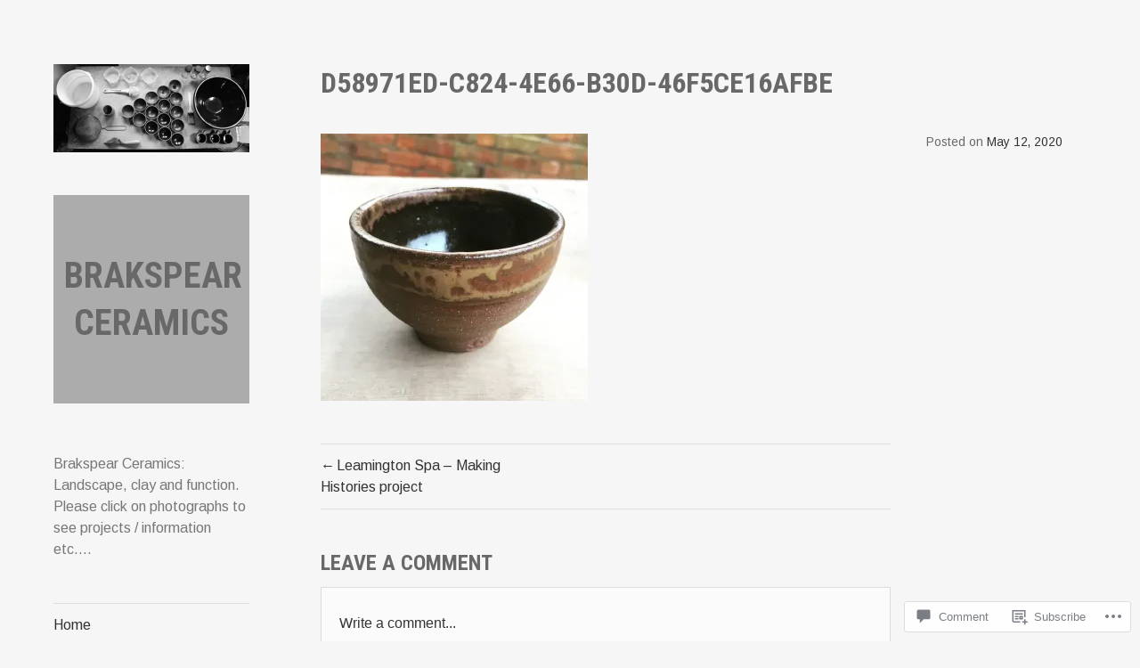

--- FILE ---
content_type: text/html; charset=UTF-8
request_url: https://rbrakspear.com/portfolio/leamington-spa-and-north-warwickshire/d58971ed-c824-4e66-b30d-46f5ce16afbe/
body_size: 20611
content:
<!DOCTYPE html>
<html lang="en">
<head>
<meta charset="UTF-8">
<meta name="viewport" content="width=device-width, initial-scale=1">
<link rel="profile" href="http://gmpg.org/xfn/11">
<link rel="pingback" href="https://rbrakspear.com/xmlrpc.php">

<title>D58971ED-C824-4E66-B30D-46F5CE16AFBE &#8211; Brakspear Ceramics</title>
<meta name='robots' content='max-image-preview:large' />

<!-- Async WordPress.com Remote Login -->
<script id="wpcom_remote_login_js">
var wpcom_remote_login_extra_auth = '';
function wpcom_remote_login_remove_dom_node_id( element_id ) {
	var dom_node = document.getElementById( element_id );
	if ( dom_node ) { dom_node.parentNode.removeChild( dom_node ); }
}
function wpcom_remote_login_remove_dom_node_classes( class_name ) {
	var dom_nodes = document.querySelectorAll( '.' + class_name );
	for ( var i = 0; i < dom_nodes.length; i++ ) {
		dom_nodes[ i ].parentNode.removeChild( dom_nodes[ i ] );
	}
}
function wpcom_remote_login_final_cleanup() {
	wpcom_remote_login_remove_dom_node_classes( "wpcom_remote_login_msg" );
	wpcom_remote_login_remove_dom_node_id( "wpcom_remote_login_key" );
	wpcom_remote_login_remove_dom_node_id( "wpcom_remote_login_validate" );
	wpcom_remote_login_remove_dom_node_id( "wpcom_remote_login_js" );
	wpcom_remote_login_remove_dom_node_id( "wpcom_request_access_iframe" );
	wpcom_remote_login_remove_dom_node_id( "wpcom_request_access_styles" );
}

// Watch for messages back from the remote login
window.addEventListener( "message", function( e ) {
	if ( e.origin === "https://r-login.wordpress.com" ) {
		var data = {};
		try {
			data = JSON.parse( e.data );
		} catch( e ) {
			wpcom_remote_login_final_cleanup();
			return;
		}

		if ( data.msg === 'LOGIN' ) {
			// Clean up the login check iframe
			wpcom_remote_login_remove_dom_node_id( "wpcom_remote_login_key" );

			var id_regex = new RegExp( /^[0-9]+$/ );
			var token_regex = new RegExp( /^.*|.*|.*$/ );
			if (
				token_regex.test( data.token )
				&& id_regex.test( data.wpcomid )
			) {
				// We have everything we need to ask for a login
				var script = document.createElement( "script" );
				script.setAttribute( "id", "wpcom_remote_login_validate" );
				script.src = '/remote-login.php?wpcom_remote_login=validate'
					+ '&wpcomid=' + data.wpcomid
					+ '&token=' + encodeURIComponent( data.token )
					+ '&host=' + window.location.protocol
					+ '//' + window.location.hostname
					+ '&postid=1758'
					+ '&is_singular=';
				document.body.appendChild( script );
			}

			return;
		}

		// Safari ITP, not logged in, so redirect
		if ( data.msg === 'LOGIN-REDIRECT' ) {
			window.location = 'https://wordpress.com/log-in?redirect_to=' + window.location.href;
			return;
		}

		// Safari ITP, storage access failed, remove the request
		if ( data.msg === 'LOGIN-REMOVE' ) {
			var css_zap = 'html { -webkit-transition: margin-top 1s; transition: margin-top 1s; } /* 9001 */ html { margin-top: 0 !important; } * html body { margin-top: 0 !important; } @media screen and ( max-width: 782px ) { html { margin-top: 0 !important; } * html body { margin-top: 0 !important; } }';
			var style_zap = document.createElement( 'style' );
			style_zap.type = 'text/css';
			style_zap.appendChild( document.createTextNode( css_zap ) );
			document.body.appendChild( style_zap );

			var e = document.getElementById( 'wpcom_request_access_iframe' );
			e.parentNode.removeChild( e );

			document.cookie = 'wordpress_com_login_access=denied; path=/; max-age=31536000';

			return;
		}

		// Safari ITP
		if ( data.msg === 'REQUEST_ACCESS' ) {
			console.log( 'request access: safari' );

			// Check ITP iframe enable/disable knob
			if ( wpcom_remote_login_extra_auth !== 'safari_itp_iframe' ) {
				return;
			}

			// If we are in a "private window" there is no ITP.
			var private_window = false;
			try {
				var opendb = window.openDatabase( null, null, null, null );
			} catch( e ) {
				private_window = true;
			}

			if ( private_window ) {
				console.log( 'private window' );
				return;
			}

			var iframe = document.createElement( 'iframe' );
			iframe.id = 'wpcom_request_access_iframe';
			iframe.setAttribute( 'scrolling', 'no' );
			iframe.setAttribute( 'sandbox', 'allow-storage-access-by-user-activation allow-scripts allow-same-origin allow-top-navigation-by-user-activation' );
			iframe.src = 'https://r-login.wordpress.com/remote-login.php?wpcom_remote_login=request_access&origin=' + encodeURIComponent( data.origin ) + '&wpcomid=' + encodeURIComponent( data.wpcomid );

			var css = 'html { -webkit-transition: margin-top 1s; transition: margin-top 1s; } /* 9001 */ html { margin-top: 46px !important; } * html body { margin-top: 46px !important; } @media screen and ( max-width: 660px ) { html { margin-top: 71px !important; } * html body { margin-top: 71px !important; } #wpcom_request_access_iframe { display: block; height: 71px !important; } } #wpcom_request_access_iframe { border: 0px; height: 46px; position: fixed; top: 0; left: 0; width: 100%; min-width: 100%; z-index: 99999; background: #23282d; } ';

			var style = document.createElement( 'style' );
			style.type = 'text/css';
			style.id = 'wpcom_request_access_styles';
			style.appendChild( document.createTextNode( css ) );
			document.body.appendChild( style );

			document.body.appendChild( iframe );
		}

		if ( data.msg === 'DONE' ) {
			wpcom_remote_login_final_cleanup();
		}
	}
}, false );

// Inject the remote login iframe after the page has had a chance to load
// more critical resources
window.addEventListener( "DOMContentLoaded", function( e ) {
	var iframe = document.createElement( "iframe" );
	iframe.style.display = "none";
	iframe.setAttribute( "scrolling", "no" );
	iframe.setAttribute( "id", "wpcom_remote_login_key" );
	iframe.src = "https://r-login.wordpress.com/remote-login.php"
		+ "?wpcom_remote_login=key"
		+ "&origin=aHR0cHM6Ly9yYnJha3NwZWFyLmNvbQ%3D%3D"
		+ "&wpcomid=58962617"
		+ "&time=" + Math.floor( Date.now() / 1000 );
	document.body.appendChild( iframe );
}, false );
</script>
<link rel='dns-prefetch' href='//s0.wp.com' />
<link rel='dns-prefetch' href='//widgets.wp.com' />
<link rel='dns-prefetch' href='//fonts-api.wp.com' />
<link rel="alternate" type="application/rss+xml" title="Brakspear Ceramics &raquo; Feed" href="https://rbrakspear.com/feed/" />
<link rel="alternate" type="application/rss+xml" title="Brakspear Ceramics &raquo; Comments Feed" href="https://rbrakspear.com/comments/feed/" />
<link rel="alternate" type="application/rss+xml" title="Brakspear Ceramics &raquo; D58971ED-C824-4E66-B30D-46F5CE16AFBE Comments Feed" href="https://rbrakspear.com/portfolio/leamington-spa-and-north-warwickshire/d58971ed-c824-4e66-b30d-46f5ce16afbe/feed/" />
	<script type="text/javascript">
		/* <![CDATA[ */
		function addLoadEvent(func) {
			var oldonload = window.onload;
			if (typeof window.onload != 'function') {
				window.onload = func;
			} else {
				window.onload = function () {
					oldonload();
					func();
				}
			}
		}
		/* ]]> */
	</script>
	<style id='wp-emoji-styles-inline-css'>

	img.wp-smiley, img.emoji {
		display: inline !important;
		border: none !important;
		box-shadow: none !important;
		height: 1em !important;
		width: 1em !important;
		margin: 0 0.07em !important;
		vertical-align: -0.1em !important;
		background: none !important;
		padding: 0 !important;
	}
/*# sourceURL=wp-emoji-styles-inline-css */
</style>
<link crossorigin='anonymous' rel='stylesheet' id='all-css-2-1' href='/wp-content/plugins/gutenberg-core/v22.2.0/build/styles/block-library/style.css?m=1764855221i&cssminify=yes' type='text/css' media='all' />
<style id='wp-block-library-inline-css'>
.has-text-align-justify {
	text-align:justify;
}
.has-text-align-justify{text-align:justify;}

/*# sourceURL=wp-block-library-inline-css */
</style><style id='global-styles-inline-css'>
:root{--wp--preset--aspect-ratio--square: 1;--wp--preset--aspect-ratio--4-3: 4/3;--wp--preset--aspect-ratio--3-4: 3/4;--wp--preset--aspect-ratio--3-2: 3/2;--wp--preset--aspect-ratio--2-3: 2/3;--wp--preset--aspect-ratio--16-9: 16/9;--wp--preset--aspect-ratio--9-16: 9/16;--wp--preset--color--black: #000000;--wp--preset--color--cyan-bluish-gray: #abb8c3;--wp--preset--color--white: #ffffff;--wp--preset--color--pale-pink: #f78da7;--wp--preset--color--vivid-red: #cf2e2e;--wp--preset--color--luminous-vivid-orange: #ff6900;--wp--preset--color--luminous-vivid-amber: #fcb900;--wp--preset--color--light-green-cyan: #7bdcb5;--wp--preset--color--vivid-green-cyan: #00d084;--wp--preset--color--pale-cyan-blue: #8ed1fc;--wp--preset--color--vivid-cyan-blue: #0693e3;--wp--preset--color--vivid-purple: #9b51e0;--wp--preset--gradient--vivid-cyan-blue-to-vivid-purple: linear-gradient(135deg,rgb(6,147,227) 0%,rgb(155,81,224) 100%);--wp--preset--gradient--light-green-cyan-to-vivid-green-cyan: linear-gradient(135deg,rgb(122,220,180) 0%,rgb(0,208,130) 100%);--wp--preset--gradient--luminous-vivid-amber-to-luminous-vivid-orange: linear-gradient(135deg,rgb(252,185,0) 0%,rgb(255,105,0) 100%);--wp--preset--gradient--luminous-vivid-orange-to-vivid-red: linear-gradient(135deg,rgb(255,105,0) 0%,rgb(207,46,46) 100%);--wp--preset--gradient--very-light-gray-to-cyan-bluish-gray: linear-gradient(135deg,rgb(238,238,238) 0%,rgb(169,184,195) 100%);--wp--preset--gradient--cool-to-warm-spectrum: linear-gradient(135deg,rgb(74,234,220) 0%,rgb(151,120,209) 20%,rgb(207,42,186) 40%,rgb(238,44,130) 60%,rgb(251,105,98) 80%,rgb(254,248,76) 100%);--wp--preset--gradient--blush-light-purple: linear-gradient(135deg,rgb(255,206,236) 0%,rgb(152,150,240) 100%);--wp--preset--gradient--blush-bordeaux: linear-gradient(135deg,rgb(254,205,165) 0%,rgb(254,45,45) 50%,rgb(107,0,62) 100%);--wp--preset--gradient--luminous-dusk: linear-gradient(135deg,rgb(255,203,112) 0%,rgb(199,81,192) 50%,rgb(65,88,208) 100%);--wp--preset--gradient--pale-ocean: linear-gradient(135deg,rgb(255,245,203) 0%,rgb(182,227,212) 50%,rgb(51,167,181) 100%);--wp--preset--gradient--electric-grass: linear-gradient(135deg,rgb(202,248,128) 0%,rgb(113,206,126) 100%);--wp--preset--gradient--midnight: linear-gradient(135deg,rgb(2,3,129) 0%,rgb(40,116,252) 100%);--wp--preset--font-size--small: 13px;--wp--preset--font-size--medium: 20px;--wp--preset--font-size--large: 36px;--wp--preset--font-size--x-large: 42px;--wp--preset--font-family--albert-sans: 'Albert Sans', sans-serif;--wp--preset--font-family--alegreya: Alegreya, serif;--wp--preset--font-family--arvo: Arvo, serif;--wp--preset--font-family--bodoni-moda: 'Bodoni Moda', serif;--wp--preset--font-family--bricolage-grotesque: 'Bricolage Grotesque', sans-serif;--wp--preset--font-family--cabin: Cabin, sans-serif;--wp--preset--font-family--chivo: Chivo, sans-serif;--wp--preset--font-family--commissioner: Commissioner, sans-serif;--wp--preset--font-family--cormorant: Cormorant, serif;--wp--preset--font-family--courier-prime: 'Courier Prime', monospace;--wp--preset--font-family--crimson-pro: 'Crimson Pro', serif;--wp--preset--font-family--dm-mono: 'DM Mono', monospace;--wp--preset--font-family--dm-sans: 'DM Sans', sans-serif;--wp--preset--font-family--dm-serif-display: 'DM Serif Display', serif;--wp--preset--font-family--domine: Domine, serif;--wp--preset--font-family--eb-garamond: 'EB Garamond', serif;--wp--preset--font-family--epilogue: Epilogue, sans-serif;--wp--preset--font-family--fahkwang: Fahkwang, sans-serif;--wp--preset--font-family--figtree: Figtree, sans-serif;--wp--preset--font-family--fira-sans: 'Fira Sans', sans-serif;--wp--preset--font-family--fjalla-one: 'Fjalla One', sans-serif;--wp--preset--font-family--fraunces: Fraunces, serif;--wp--preset--font-family--gabarito: Gabarito, system-ui;--wp--preset--font-family--ibm-plex-mono: 'IBM Plex Mono', monospace;--wp--preset--font-family--ibm-plex-sans: 'IBM Plex Sans', sans-serif;--wp--preset--font-family--ibarra-real-nova: 'Ibarra Real Nova', serif;--wp--preset--font-family--instrument-serif: 'Instrument Serif', serif;--wp--preset--font-family--inter: Inter, sans-serif;--wp--preset--font-family--josefin-sans: 'Josefin Sans', sans-serif;--wp--preset--font-family--jost: Jost, sans-serif;--wp--preset--font-family--libre-baskerville: 'Libre Baskerville', serif;--wp--preset--font-family--libre-franklin: 'Libre Franklin', sans-serif;--wp--preset--font-family--literata: Literata, serif;--wp--preset--font-family--lora: Lora, serif;--wp--preset--font-family--merriweather: Merriweather, serif;--wp--preset--font-family--montserrat: Montserrat, sans-serif;--wp--preset--font-family--newsreader: Newsreader, serif;--wp--preset--font-family--noto-sans-mono: 'Noto Sans Mono', sans-serif;--wp--preset--font-family--nunito: Nunito, sans-serif;--wp--preset--font-family--open-sans: 'Open Sans', sans-serif;--wp--preset--font-family--overpass: Overpass, sans-serif;--wp--preset--font-family--pt-serif: 'PT Serif', serif;--wp--preset--font-family--petrona: Petrona, serif;--wp--preset--font-family--piazzolla: Piazzolla, serif;--wp--preset--font-family--playfair-display: 'Playfair Display', serif;--wp--preset--font-family--plus-jakarta-sans: 'Plus Jakarta Sans', sans-serif;--wp--preset--font-family--poppins: Poppins, sans-serif;--wp--preset--font-family--raleway: Raleway, sans-serif;--wp--preset--font-family--roboto: Roboto, sans-serif;--wp--preset--font-family--roboto-slab: 'Roboto Slab', serif;--wp--preset--font-family--rubik: Rubik, sans-serif;--wp--preset--font-family--rufina: Rufina, serif;--wp--preset--font-family--sora: Sora, sans-serif;--wp--preset--font-family--source-sans-3: 'Source Sans 3', sans-serif;--wp--preset--font-family--source-serif-4: 'Source Serif 4', serif;--wp--preset--font-family--space-mono: 'Space Mono', monospace;--wp--preset--font-family--syne: Syne, sans-serif;--wp--preset--font-family--texturina: Texturina, serif;--wp--preset--font-family--urbanist: Urbanist, sans-serif;--wp--preset--font-family--work-sans: 'Work Sans', sans-serif;--wp--preset--spacing--20: 0.44rem;--wp--preset--spacing--30: 0.67rem;--wp--preset--spacing--40: 1rem;--wp--preset--spacing--50: 1.5rem;--wp--preset--spacing--60: 2.25rem;--wp--preset--spacing--70: 3.38rem;--wp--preset--spacing--80: 5.06rem;--wp--preset--shadow--natural: 6px 6px 9px rgba(0, 0, 0, 0.2);--wp--preset--shadow--deep: 12px 12px 50px rgba(0, 0, 0, 0.4);--wp--preset--shadow--sharp: 6px 6px 0px rgba(0, 0, 0, 0.2);--wp--preset--shadow--outlined: 6px 6px 0px -3px rgb(255, 255, 255), 6px 6px rgb(0, 0, 0);--wp--preset--shadow--crisp: 6px 6px 0px rgb(0, 0, 0);}:where(.is-layout-flex){gap: 0.5em;}:where(.is-layout-grid){gap: 0.5em;}body .is-layout-flex{display: flex;}.is-layout-flex{flex-wrap: wrap;align-items: center;}.is-layout-flex > :is(*, div){margin: 0;}body .is-layout-grid{display: grid;}.is-layout-grid > :is(*, div){margin: 0;}:where(.wp-block-columns.is-layout-flex){gap: 2em;}:where(.wp-block-columns.is-layout-grid){gap: 2em;}:where(.wp-block-post-template.is-layout-flex){gap: 1.25em;}:where(.wp-block-post-template.is-layout-grid){gap: 1.25em;}.has-black-color{color: var(--wp--preset--color--black) !important;}.has-cyan-bluish-gray-color{color: var(--wp--preset--color--cyan-bluish-gray) !important;}.has-white-color{color: var(--wp--preset--color--white) !important;}.has-pale-pink-color{color: var(--wp--preset--color--pale-pink) !important;}.has-vivid-red-color{color: var(--wp--preset--color--vivid-red) !important;}.has-luminous-vivid-orange-color{color: var(--wp--preset--color--luminous-vivid-orange) !important;}.has-luminous-vivid-amber-color{color: var(--wp--preset--color--luminous-vivid-amber) !important;}.has-light-green-cyan-color{color: var(--wp--preset--color--light-green-cyan) !important;}.has-vivid-green-cyan-color{color: var(--wp--preset--color--vivid-green-cyan) !important;}.has-pale-cyan-blue-color{color: var(--wp--preset--color--pale-cyan-blue) !important;}.has-vivid-cyan-blue-color{color: var(--wp--preset--color--vivid-cyan-blue) !important;}.has-vivid-purple-color{color: var(--wp--preset--color--vivid-purple) !important;}.has-black-background-color{background-color: var(--wp--preset--color--black) !important;}.has-cyan-bluish-gray-background-color{background-color: var(--wp--preset--color--cyan-bluish-gray) !important;}.has-white-background-color{background-color: var(--wp--preset--color--white) !important;}.has-pale-pink-background-color{background-color: var(--wp--preset--color--pale-pink) !important;}.has-vivid-red-background-color{background-color: var(--wp--preset--color--vivid-red) !important;}.has-luminous-vivid-orange-background-color{background-color: var(--wp--preset--color--luminous-vivid-orange) !important;}.has-luminous-vivid-amber-background-color{background-color: var(--wp--preset--color--luminous-vivid-amber) !important;}.has-light-green-cyan-background-color{background-color: var(--wp--preset--color--light-green-cyan) !important;}.has-vivid-green-cyan-background-color{background-color: var(--wp--preset--color--vivid-green-cyan) !important;}.has-pale-cyan-blue-background-color{background-color: var(--wp--preset--color--pale-cyan-blue) !important;}.has-vivid-cyan-blue-background-color{background-color: var(--wp--preset--color--vivid-cyan-blue) !important;}.has-vivid-purple-background-color{background-color: var(--wp--preset--color--vivid-purple) !important;}.has-black-border-color{border-color: var(--wp--preset--color--black) !important;}.has-cyan-bluish-gray-border-color{border-color: var(--wp--preset--color--cyan-bluish-gray) !important;}.has-white-border-color{border-color: var(--wp--preset--color--white) !important;}.has-pale-pink-border-color{border-color: var(--wp--preset--color--pale-pink) !important;}.has-vivid-red-border-color{border-color: var(--wp--preset--color--vivid-red) !important;}.has-luminous-vivid-orange-border-color{border-color: var(--wp--preset--color--luminous-vivid-orange) !important;}.has-luminous-vivid-amber-border-color{border-color: var(--wp--preset--color--luminous-vivid-amber) !important;}.has-light-green-cyan-border-color{border-color: var(--wp--preset--color--light-green-cyan) !important;}.has-vivid-green-cyan-border-color{border-color: var(--wp--preset--color--vivid-green-cyan) !important;}.has-pale-cyan-blue-border-color{border-color: var(--wp--preset--color--pale-cyan-blue) !important;}.has-vivid-cyan-blue-border-color{border-color: var(--wp--preset--color--vivid-cyan-blue) !important;}.has-vivid-purple-border-color{border-color: var(--wp--preset--color--vivid-purple) !important;}.has-vivid-cyan-blue-to-vivid-purple-gradient-background{background: var(--wp--preset--gradient--vivid-cyan-blue-to-vivid-purple) !important;}.has-light-green-cyan-to-vivid-green-cyan-gradient-background{background: var(--wp--preset--gradient--light-green-cyan-to-vivid-green-cyan) !important;}.has-luminous-vivid-amber-to-luminous-vivid-orange-gradient-background{background: var(--wp--preset--gradient--luminous-vivid-amber-to-luminous-vivid-orange) !important;}.has-luminous-vivid-orange-to-vivid-red-gradient-background{background: var(--wp--preset--gradient--luminous-vivid-orange-to-vivid-red) !important;}.has-very-light-gray-to-cyan-bluish-gray-gradient-background{background: var(--wp--preset--gradient--very-light-gray-to-cyan-bluish-gray) !important;}.has-cool-to-warm-spectrum-gradient-background{background: var(--wp--preset--gradient--cool-to-warm-spectrum) !important;}.has-blush-light-purple-gradient-background{background: var(--wp--preset--gradient--blush-light-purple) !important;}.has-blush-bordeaux-gradient-background{background: var(--wp--preset--gradient--blush-bordeaux) !important;}.has-luminous-dusk-gradient-background{background: var(--wp--preset--gradient--luminous-dusk) !important;}.has-pale-ocean-gradient-background{background: var(--wp--preset--gradient--pale-ocean) !important;}.has-electric-grass-gradient-background{background: var(--wp--preset--gradient--electric-grass) !important;}.has-midnight-gradient-background{background: var(--wp--preset--gradient--midnight) !important;}.has-small-font-size{font-size: var(--wp--preset--font-size--small) !important;}.has-medium-font-size{font-size: var(--wp--preset--font-size--medium) !important;}.has-large-font-size{font-size: var(--wp--preset--font-size--large) !important;}.has-x-large-font-size{font-size: var(--wp--preset--font-size--x-large) !important;}.has-albert-sans-font-family{font-family: var(--wp--preset--font-family--albert-sans) !important;}.has-alegreya-font-family{font-family: var(--wp--preset--font-family--alegreya) !important;}.has-arvo-font-family{font-family: var(--wp--preset--font-family--arvo) !important;}.has-bodoni-moda-font-family{font-family: var(--wp--preset--font-family--bodoni-moda) !important;}.has-bricolage-grotesque-font-family{font-family: var(--wp--preset--font-family--bricolage-grotesque) !important;}.has-cabin-font-family{font-family: var(--wp--preset--font-family--cabin) !important;}.has-chivo-font-family{font-family: var(--wp--preset--font-family--chivo) !important;}.has-commissioner-font-family{font-family: var(--wp--preset--font-family--commissioner) !important;}.has-cormorant-font-family{font-family: var(--wp--preset--font-family--cormorant) !important;}.has-courier-prime-font-family{font-family: var(--wp--preset--font-family--courier-prime) !important;}.has-crimson-pro-font-family{font-family: var(--wp--preset--font-family--crimson-pro) !important;}.has-dm-mono-font-family{font-family: var(--wp--preset--font-family--dm-mono) !important;}.has-dm-sans-font-family{font-family: var(--wp--preset--font-family--dm-sans) !important;}.has-dm-serif-display-font-family{font-family: var(--wp--preset--font-family--dm-serif-display) !important;}.has-domine-font-family{font-family: var(--wp--preset--font-family--domine) !important;}.has-eb-garamond-font-family{font-family: var(--wp--preset--font-family--eb-garamond) !important;}.has-epilogue-font-family{font-family: var(--wp--preset--font-family--epilogue) !important;}.has-fahkwang-font-family{font-family: var(--wp--preset--font-family--fahkwang) !important;}.has-figtree-font-family{font-family: var(--wp--preset--font-family--figtree) !important;}.has-fira-sans-font-family{font-family: var(--wp--preset--font-family--fira-sans) !important;}.has-fjalla-one-font-family{font-family: var(--wp--preset--font-family--fjalla-one) !important;}.has-fraunces-font-family{font-family: var(--wp--preset--font-family--fraunces) !important;}.has-gabarito-font-family{font-family: var(--wp--preset--font-family--gabarito) !important;}.has-ibm-plex-mono-font-family{font-family: var(--wp--preset--font-family--ibm-plex-mono) !important;}.has-ibm-plex-sans-font-family{font-family: var(--wp--preset--font-family--ibm-plex-sans) !important;}.has-ibarra-real-nova-font-family{font-family: var(--wp--preset--font-family--ibarra-real-nova) !important;}.has-instrument-serif-font-family{font-family: var(--wp--preset--font-family--instrument-serif) !important;}.has-inter-font-family{font-family: var(--wp--preset--font-family--inter) !important;}.has-josefin-sans-font-family{font-family: var(--wp--preset--font-family--josefin-sans) !important;}.has-jost-font-family{font-family: var(--wp--preset--font-family--jost) !important;}.has-libre-baskerville-font-family{font-family: var(--wp--preset--font-family--libre-baskerville) !important;}.has-libre-franklin-font-family{font-family: var(--wp--preset--font-family--libre-franklin) !important;}.has-literata-font-family{font-family: var(--wp--preset--font-family--literata) !important;}.has-lora-font-family{font-family: var(--wp--preset--font-family--lora) !important;}.has-merriweather-font-family{font-family: var(--wp--preset--font-family--merriweather) !important;}.has-montserrat-font-family{font-family: var(--wp--preset--font-family--montserrat) !important;}.has-newsreader-font-family{font-family: var(--wp--preset--font-family--newsreader) !important;}.has-noto-sans-mono-font-family{font-family: var(--wp--preset--font-family--noto-sans-mono) !important;}.has-nunito-font-family{font-family: var(--wp--preset--font-family--nunito) !important;}.has-open-sans-font-family{font-family: var(--wp--preset--font-family--open-sans) !important;}.has-overpass-font-family{font-family: var(--wp--preset--font-family--overpass) !important;}.has-pt-serif-font-family{font-family: var(--wp--preset--font-family--pt-serif) !important;}.has-petrona-font-family{font-family: var(--wp--preset--font-family--petrona) !important;}.has-piazzolla-font-family{font-family: var(--wp--preset--font-family--piazzolla) !important;}.has-playfair-display-font-family{font-family: var(--wp--preset--font-family--playfair-display) !important;}.has-plus-jakarta-sans-font-family{font-family: var(--wp--preset--font-family--plus-jakarta-sans) !important;}.has-poppins-font-family{font-family: var(--wp--preset--font-family--poppins) !important;}.has-raleway-font-family{font-family: var(--wp--preset--font-family--raleway) !important;}.has-roboto-font-family{font-family: var(--wp--preset--font-family--roboto) !important;}.has-roboto-slab-font-family{font-family: var(--wp--preset--font-family--roboto-slab) !important;}.has-rubik-font-family{font-family: var(--wp--preset--font-family--rubik) !important;}.has-rufina-font-family{font-family: var(--wp--preset--font-family--rufina) !important;}.has-sora-font-family{font-family: var(--wp--preset--font-family--sora) !important;}.has-source-sans-3-font-family{font-family: var(--wp--preset--font-family--source-sans-3) !important;}.has-source-serif-4-font-family{font-family: var(--wp--preset--font-family--source-serif-4) !important;}.has-space-mono-font-family{font-family: var(--wp--preset--font-family--space-mono) !important;}.has-syne-font-family{font-family: var(--wp--preset--font-family--syne) !important;}.has-texturina-font-family{font-family: var(--wp--preset--font-family--texturina) !important;}.has-urbanist-font-family{font-family: var(--wp--preset--font-family--urbanist) !important;}.has-work-sans-font-family{font-family: var(--wp--preset--font-family--work-sans) !important;}
/*# sourceURL=global-styles-inline-css */
</style>

<style id='classic-theme-styles-inline-css'>
/*! This file is auto-generated */
.wp-block-button__link{color:#fff;background-color:#32373c;border-radius:9999px;box-shadow:none;text-decoration:none;padding:calc(.667em + 2px) calc(1.333em + 2px);font-size:1.125em}.wp-block-file__button{background:#32373c;color:#fff;text-decoration:none}
/*# sourceURL=/wp-includes/css/classic-themes.min.css */
</style>
<link crossorigin='anonymous' rel='stylesheet' id='all-css-4-1' href='/_static/??-eJx9jkEOwjAMBD9EcMqBckE8BSWpBSl1EsVO+/26qrgA4mLJuzv2wlJMyEkwCVAzZWqPmBhCrqg6FSegCcIhOpyQNHYMzAf4jS1FGeN9qchsdFJsZOSpIP/jRpTiwsuotJ/YDaCc09u8z5iGXME1yeREYvjCgGsA3+I0wIzV62sVt878uW9lbnTt+rO1p76zl3EFmp5j4Q==&cssminify=yes' type='text/css' media='all' />
<link rel='stylesheet' id='verbum-gutenberg-css-css' href='https://widgets.wp.com/verbum-block-editor/block-editor.css?ver=1738686361' media='all' />
<link crossorigin='anonymous' rel='stylesheet' id='all-css-6-1' href='/wp-content/themes/pub/blask/style.css?m=1741693326i&cssminify=yes' type='text/css' media='all' />
<link rel='stylesheet' id='blask-fonts-css' href='https://fonts-api.wp.com/css?family=Arimo%3A400%2C700%2C400italic%2C700italic%7CRoboto+Condensed%3A400%2C700%2C400italic%2C700italic&#038;subset=latin%2Clatin-ext' media='all' />
<link crossorigin='anonymous' rel='stylesheet' id='all-css-8-1' href='/_static/??-eJx9jsEKwjAQRH/IuFQr9SJ+iiTLGtMm2ZBNKP17U/AQULzNg3nDwJoUciwUC4Sqkq/WRYGZStK4fBgCc4SHiwiWImXXDPkdjyhygG60vCiQQKoGjNeywL4iZfOk1oQcvoTuRSbj2bZoobU6/CdZYuUZdXHtcw/q6bXLu3oPt2G6nE/XcRrG+Q0kgWC7&cssminify=yes' type='text/css' media='all' />
<link crossorigin='anonymous' rel='stylesheet' id='print-css-9-1' href='/wp-content/mu-plugins/global-print/global-print.css?m=1465851035i&cssminify=yes' type='text/css' media='print' />
<style id='jetpack-global-styles-frontend-style-inline-css'>
:root { --font-headings: unset; --font-base: unset; --font-headings-default: -apple-system,BlinkMacSystemFont,"Segoe UI",Roboto,Oxygen-Sans,Ubuntu,Cantarell,"Helvetica Neue",sans-serif; --font-base-default: -apple-system,BlinkMacSystemFont,"Segoe UI",Roboto,Oxygen-Sans,Ubuntu,Cantarell,"Helvetica Neue",sans-serif;}
/*# sourceURL=jetpack-global-styles-frontend-style-inline-css */
</style>
<link crossorigin='anonymous' rel='stylesheet' id='all-css-12-1' href='/wp-content/themes/h4/global.css?m=1420737423i&cssminify=yes' type='text/css' media='all' />
<script type="text/javascript" id="wpcom-actionbar-placeholder-js-extra">
/* <![CDATA[ */
var actionbardata = {"siteID":"58962617","postID":"1758","siteURL":"https://rbrakspear.com","xhrURL":"https://rbrakspear.com/wp-admin/admin-ajax.php","nonce":"6455fa68ac","isLoggedIn":"","statusMessage":"","subsEmailDefault":"instantly","proxyScriptUrl":"https://s0.wp.com/wp-content/js/wpcom-proxy-request.js?m=1513050504i&amp;ver=20211021","shortlink":"https://wp.me/a3ZoRX-sm","i18n":{"followedText":"New posts from this site will now appear in your \u003Ca href=\"https://wordpress.com/reader\"\u003EReader\u003C/a\u003E","foldBar":"Collapse this bar","unfoldBar":"Expand this bar","shortLinkCopied":"Shortlink copied to clipboard."}};
//# sourceURL=wpcom-actionbar-placeholder-js-extra
/* ]]> */
</script>
<script type="text/javascript" id="jetpack-mu-wpcom-settings-js-before">
/* <![CDATA[ */
var JETPACK_MU_WPCOM_SETTINGS = {"assetsUrl":"https://s0.wp.com/wp-content/mu-plugins/jetpack-mu-wpcom-plugin/moon/jetpack_vendor/automattic/jetpack-mu-wpcom/src/build/"};
//# sourceURL=jetpack-mu-wpcom-settings-js-before
/* ]]> */
</script>
<script crossorigin='anonymous' type='text/javascript'  src='/_static/??-eJzTLy/QTc7PK0nNK9HPKtYvyinRLSjKr6jUyyrW0QfKZeYl55SmpBaDJLMKS1OLKqGUXm5mHkFFurmZ6UWJJalQxfa5tobmRgamxgZmFpZZACbyLJI='></script>
<script type="text/javascript" id="rlt-proxy-js-after">
/* <![CDATA[ */
	rltInitialize( {"token":null,"iframeOrigins":["https:\/\/widgets.wp.com"]} );
//# sourceURL=rlt-proxy-js-after
/* ]]> */
</script>
<link rel="EditURI" type="application/rsd+xml" title="RSD" href="https://rbrakspear.wordpress.com/xmlrpc.php?rsd" />
<meta name="generator" content="WordPress.com" />
<link rel="canonical" href="https://rbrakspear.com/portfolio/leamington-spa-and-north-warwickshire/d58971ed-c824-4e66-b30d-46f5ce16afbe/" />
<link rel='shortlink' href='https://wp.me/a3ZoRX-sm' />
<link rel="alternate" type="application/json+oembed" href="https://public-api.wordpress.com/oembed/?format=json&amp;url=https%3A%2F%2Frbrakspear.com%2Fportfolio%2Fleamington-spa-and-north-warwickshire%2Fd58971ed-c824-4e66-b30d-46f5ce16afbe%2F&amp;for=wpcom-auto-discovery" /><link rel="alternate" type="application/xml+oembed" href="https://public-api.wordpress.com/oembed/?format=xml&amp;url=https%3A%2F%2Frbrakspear.com%2Fportfolio%2Fleamington-spa-and-north-warwickshire%2Fd58971ed-c824-4e66-b30d-46f5ce16afbe%2F&amp;for=wpcom-auto-discovery" />
<!-- Jetpack Open Graph Tags -->
<meta property="og:type" content="article" />
<meta property="og:title" content="D58971ED-C824-4E66-B30D-46F5CE16AFBE" />
<meta property="og:url" content="https://rbrakspear.com/portfolio/leamington-spa-and-north-warwickshire/d58971ed-c824-4e66-b30d-46f5ce16afbe/" />
<meta property="og:description" content="Test bowl &#8211; stoneware" />
<meta property="article:published_time" content="2020-05-12T15:04:15+00:00" />
<meta property="article:modified_time" content="2020-05-12T15:08:28+00:00" />
<meta property="og:site_name" content="Brakspear Ceramics" />
<meta property="og:image" content="https://rbrakspear.com/wp-content/uploads/2020/05/d58971ed-c824-4e66-b30d-46f5ce16afbe.jpeg" />
<meta property="og:image:alt" content="" />
<meta property="og:locale" content="en_US" />
<meta property="article:publisher" content="https://www.facebook.com/WordPresscom" />
<meta name="twitter:text:title" content="D58971ED-C824-4E66-B30D-46F5CE16AFBE" />
<meta name="twitter:image" content="https://i0.wp.com/rbrakspear.com/wp-content/uploads/2020/05/d58971ed-c824-4e66-b30d-46f5ce16afbe.jpeg?fit=1200%2C1200&#038;ssl=1&#038;w=640" />
<meta name="twitter:card" content="summary_large_image" />

<!-- End Jetpack Open Graph Tags -->
<link rel='openid.server' href='https://rbrakspear.com/?openidserver=1' />
<link rel='openid.delegate' href='https://rbrakspear.com/' />
<link rel="search" type="application/opensearchdescription+xml" href="https://rbrakspear.com/osd.xml" title="Brakspear Ceramics" />
<link rel="search" type="application/opensearchdescription+xml" href="https://s1.wp.com/opensearch.xml" title="WordPress.com" />
<meta name="theme-color" content="#f6f6f6" />
		<style type="text/css">
			.recentcomments a {
				display: inline !important;
				padding: 0 !important;
				margin: 0 !important;
			}

			table.recentcommentsavatartop img.avatar, table.recentcommentsavatarend img.avatar {
				border: 0px;
				margin: 0;
			}

			table.recentcommentsavatartop a, table.recentcommentsavatarend a {
				border: 0px !important;
				background-color: transparent !important;
			}

			td.recentcommentsavatarend, td.recentcommentsavatartop {
				padding: 0px 0px 1px 0px;
				margin: 0px;
			}

			td.recentcommentstextend {
				border: none !important;
				padding: 0px 0px 2px 10px;
			}

			.rtl td.recentcommentstextend {
				padding: 0px 10px 2px 0px;
			}

			td.recentcommentstexttop {
				border: none;
				padding: 0px 0px 0px 10px;
			}

			.rtl td.recentcommentstexttop {
				padding: 0px 10px 0px 0px;
			}
		</style>
		<meta name="description" content="Test bowl - stoneware" />
<style type="text/css" id="custom-background-css">
body.custom-background { background-color: #f6f6f6; }
</style>
	<style type="text/css" id="custom-colors-css">.site-branding,
			.no-thumbnail .portfolio-thumbnail,
			.social-links ul a:before,
			.widget_wpcom_social_media_icons_widget li a,
			.comment-reply-link,
			#infinite-handle span,
			pre,
			th { background-color: #000000;}
.site-branding,
			.no-thumbnail .portfolio-thumbnail,
			.social-links ul a:before,
			.widget_wpcom_social_media_icons_widget li a,
			.comment-reply-link,
			#infinite-handle span,
			pre,
			th { background-color: rgba( 0, 0, 0, 0.3 );}
.social-links ul a:hover:before,
			.widget_wpcom_social_media_icons_widget li a:hover { background-color: #000000;}
.social-links ul a:hover:before,
			.widget_wpcom_social_media_icons_widget li a:hover { background-color: rgba( 0, 0, 0, 0.15 );}
.no-thumbnail .portfolio-thumbnail a:hover { background-color: #000000;}
.no-thumbnail .portfolio-thumbnail a:hover { background-color: rgba( 0, 0, 0, 0.5 );}
h1, h2, h3, h4, h5, h6 { color: #686868;}
.project-title { color: #FFFFFF;}
.page-title a, .entry-title a { color: #686868;}
.site-title a, .site-title a:hover, .site-title a:active { color: #686868;}
.page-title a:hover, .entry-title a:hover { color: #CCCCCC;}
.entry-meta, .comment-metadata a { color: #686868;}
button,
			input[type="button"],
			input[type="reset"],
			input[type="submit"],
			#infinite-handle span { background-color: #000000;}
button,
			input[type="button"],
			input[type="reset"],
			input[type="submit"],
			#infinite-handle span { background-color: rgba( 0, 0, 0, 0.3 );}
button:hover, button:active, button:focus,
			input[type="button"]:hover, input[type="button"]:active, input[type="button"]:focus,
			input[type="reset"]:hover, input[type="reset"]:active, input[type="reset"]:focus,
			input[type="submit"]:hover, input[type="submit"]:active, input[type="submit"]:focus,
			#infinite-handle span:hover, #infinite-handle span:active, #infinite-handle span:focus,
			.comment-reply-link:hover { background-color: #000000;}
button:hover, button:active, button:focus,
			input[type="button"]:hover, input[type="button"]:active, input[type="button"]:focus,
			input[type="reset"]:hover, input[type="reset"]:active, input[type="reset"]:focus,
			input[type="submit"]:hover, input[type="submit"]:active, input[type="submit"]:focus,
			#infinite-handle span:hover, #infinite-handle span:active, #infinite-handle span:focus,
			.comment-reply-link:hover { background-color: rgba( 0, 0, 0, 0.1 );}
.posts-navigation, .post-navigation, .main-navigation li, .comment-body, td, hr { border-bottom-color: #000000;}
.posts-navigation, .post-navigation, .main-navigation li, .comment-body, td, hr { border-bottom-color: rgba( 0, 0, 0, 0.1 );}
.posts-navigation, .post-navigation, .main-navigation li, .footer-widget-area, table { border-top-color: #000000;}
.posts-navigation, .post-navigation, .main-navigation li, .footer-widget-area, table { border-top-color: rgba( 0, 0, 0, 0.1 );}
body { background-color: #f6f6f6;}
.dropdown-toggle, .dropdown-toggle:hover, .dropdown-toggle:focus { background-color: #f6f6f6;}
body, button, input, select, textarea, .widget_calendar td { color: #777777;}
blockquote { color: #888888;}
.no-thumbnail .project-title,
			.social-links ul a:before,
			.widget_wpcom_social_media_icons_widget li a { color: #686868;}
button, input[type="button"],
			input[type="reset"],
			input[type="submit"] { color: #686868;}
a { color: #333333;}
a:hover,
			a:focus,
			a:active,
			.widget a:hover,
			.error404 .widget a:hover,
			.comment-metadata a:hover { color: #1F1F1F;}
.main-navigation a:hover,
			.main-navigation .current_page_item > a,
			.main-navigation .current-menu-item > a,
			.main-navigation .current_page_ancestor > a { color: #1F1F1F;}
.main-navigation a,
			.main-navigation .sub-menu li a:before,
			.main-navigation .children li a:before,
			.widget li > ul a:before,
			.widget li > ol a:before,
			.dropdown-toggle,
			.dropdown-toggle:active,
			.dropdown-toggle:focus,
			.dropdown-toggle:hover,
			.dropdown-toggle:before,
			.widget a { color: #333333;}
.social-links ul a:hover:before,
			.widget_wpcom_social_media_icons_widget li a:hover { color: #333333;}
.entry-content a:hover,
			.entry-summary a:hover,
			.page-content a:hover { color: #1F1F1F;}
.entry-content a:hover,
			.entry-summary a:hover,
			.page-content a:hover,
			.entry-meta a:hover { border-bottom-color: #1F1F1F;}
.portfolio-thumbnail a { background-color: #333333;}
.menu-toggle:hover,
			.main-navigation.toggled .menu-toggle,
			.menu-toggle:focus { color: #333333;}
.entry-content a,
			.entry-summary a,
			.page-content a { border-bottom-color: #1F1F1F;}
.comment-navigation a:hover,
			.site-footer a:hover,
			.posts-navigation a:hover,
			.post-navigation a:hover,
			.entry-meta a:hover { border-bottom-color: #1F1F1F;}
</style>
<link rel="icon" href="https://rbrakspear.com/wp-content/uploads/2017/06/cropped-micks-clay1.jpg?w=32" sizes="32x32" />
<link rel="icon" href="https://rbrakspear.com/wp-content/uploads/2017/06/cropped-micks-clay1.jpg?w=192" sizes="192x192" />
<link rel="apple-touch-icon" href="https://rbrakspear.com/wp-content/uploads/2017/06/cropped-micks-clay1.jpg?w=180" />
<meta name="msapplication-TileImage" content="https://rbrakspear.com/wp-content/uploads/2017/06/cropped-micks-clay1.jpg?w=270" />
</head>

<body class="attachment wp-singular attachment-template-default single single-attachment postid-1758 attachmentid-1758 attachment-jpeg custom-background wp-custom-logo wp-theme-pubblask customizer-styles-applied jetpack-reblog-enabled has-site-logo custom-colors">
<div id="page" class="hfeed site">
	<a class="skip-link screen-reader-text" href="#content">Skip to content</a>

		<header id="masthead" class="site-header" role="banner">
			<a href="https://rbrakspear.com/" class="site-logo-link" rel="home" itemprop="url"><img width="220" height="100" src="https://rbrakspear.com/wp-content/uploads/2016/05/img_40021.jpg?w=220" class="site-logo attachment-blask-site-logo" alt="" decoding="async" data-size="blask-site-logo" itemprop="logo" srcset="https://rbrakspear.com/wp-content/uploads/2016/05/img_40021.jpg?w=220 220w, https://rbrakspear.com/wp-content/uploads/2016/05/img_40021.jpg?w=440 440w, https://rbrakspear.com/wp-content/uploads/2016/05/img_40021.jpg?w=150 150w, https://rbrakspear.com/wp-content/uploads/2016/05/img_40021.jpg?w=300 300w" sizes="(max-width: 220px) 100vw, 220px" data-attachment-id="867" data-permalink="https://rbrakspear.com/2016/05/20/new-work-with-materials-from-clee-hill/version-2-4/" data-orig-file="https://rbrakspear.com/wp-content/uploads/2016/05/img_40021.jpg" data-orig-size="850,386" data-comments-opened="1" data-image-meta="{&quot;aperture&quot;:&quot;3.5&quot;,&quot;credit&quot;:&quot;&quot;,&quot;camera&quot;:&quot;Canon EOS 600D&quot;,&quot;caption&quot;:&quot;&quot;,&quot;created_timestamp&quot;:&quot;1463737580&quot;,&quot;copyright&quot;:&quot;&quot;,&quot;focal_length&quot;:&quot;18&quot;,&quot;iso&quot;:&quot;200&quot;,&quot;shutter_speed&quot;:&quot;0.033333333333333&quot;,&quot;title&quot;:&quot;Version 2&quot;,&quot;orientation&quot;:&quot;1&quot;}" data-image-title="Version 2" data-image-description="" data-image-caption="&lt;p&gt;Bogey Tracey (2016) &amp;#8211; &amp;#8220;Process&amp;#8221; &amp;#8211; May 2016.&lt;/p&gt;
" data-medium-file="https://rbrakspear.com/wp-content/uploads/2016/05/img_40021.jpg?w=300" data-large-file="https://rbrakspear.com/wp-content/uploads/2016/05/img_40021.jpg?w=850" /></a>			<div class="site-branding">
				<h1 class="site-title"><a href="https://rbrakspear.com/" rel="home">Brakspear Ceramics</a></h1>
			</div><!-- .site-branding -->
			
			<p class="site-description">Brakspear Ceramics: Landscape, clay and function. Please click on photographs to see projects / information etc&#8230;.</p>

			<nav id="site-navigation" class="main-navigation" role="navigation">
				<button class="menu-toggle" aria-controls="primary-menu" aria-expanded="false">Menu</button>
				<div class="menu-categories-container"><ul id="primary-menu" class="menu"><li id="menu-item-81" class="menu-item menu-item-type-custom menu-item-object-custom menu-item-81"><a href="https://rbrakspear.wordpress.com/">Home</a></li>
<li id="menu-item-82" class="menu-item menu-item-type-post_type menu-item-object-page current_page_parent menu-item-82"><a href="https://rbrakspear.com/about/">Blog</a></li>
<li id="menu-item-818" class="menu-item menu-item-type-taxonomy menu-item-object-category menu-item-818"><a href="https://rbrakspear.com/category/school-projects/">School projects</a></li>
<li id="menu-item-1598" class="menu-item menu-item-type-post_type menu-item-object-page menu-item-1598"><a href="https://rbrakspear.com/contact/">Contact</a></li>
<li id="menu-item-1797" class="menu-item menu-item-type-post_type menu-item-object-jetpack-portfolio menu-item-1797"><a href="https://rbrakspear.com/portfolio/about/">About</a></li>
<li id="menu-item-2009" class="menu-item menu-item-type-post_type menu-item-object-jetpack-portfolio menu-item-2009"><a href="https://rbrakspear.com/portfolio/layers-in-landscape/">Layers in landscape</a></li>
<li id="menu-item-2010" class="menu-item menu-item-type-post_type menu-item-object-jetpack-portfolio menu-item-2010"><a href="https://rbrakspear.com/portfolio/local-the-plough-and-the-pint/">Local: The Plough and the pint</a></li>
<li id="menu-item-2008" class="menu-item menu-item-type-post_type menu-item-object-jetpack-portfolio menu-item-2008"><a href="https://rbrakspear.com/portfolio/pints/">Pints</a></li>
<li id="menu-item-2007" class="menu-item menu-item-type-post_type menu-item-object-jetpack-portfolio menu-item-2007"><a href="https://rbrakspear.com/portfolio/islay-whiskey-tumblers/">Islay whisky tumblers</a></li>
<li id="menu-item-2006" class="menu-item menu-item-type-post_type menu-item-object-jetpack-portfolio menu-item-2006"><a href="https://rbrakspear.com/portfolio/leamington-spa-and-north-warwickshire/">Leamington Spa – Making Histories project</a></li>
<li id="menu-item-2005" class="menu-item menu-item-type-post_type menu-item-object-jetpack-portfolio menu-item-2005"><a href="https://rbrakspear.com/portfolio/work-with-triangle-bakehouse/">Work with Triangle Bakehouse</a></li>
<li id="menu-item-2004" class="menu-item menu-item-type-post_type menu-item-object-jetpack-portfolio menu-item-2004"><a href="https://rbrakspear.com/portfolio/iron-rich-devon-clays-2024/">Iron-rich Devon Clays 2024</a></li>
<li id="menu-item-2011" class="menu-item menu-item-type-post_type menu-item-object-jetpack-portfolio menu-item-2011"><a href="https://rbrakspear.com/portfolio/new-forms-cider-bowls-and-beakers/">New forms: cider bowls and beakers</a></li>
</ul></div>			</nav><!-- #site-navigation -->

					</header><!-- #masthead -->

	<div id="content" class="site-content">

	<div id="primary" class="content-area">
		<main id="main" class="site-main" role="main">

		
			
<article id="post-1758" class="post-1758 attachment type-attachment status-inherit hentry">
	
	<header class="entry-header">
		<h1 class="entry-title">D58971ED-C824-4E66-B30D-46F5CE16AFBE</h1>	</header><!-- .entry-header -->

	<div class="entry-content">
		<p class="attachment"><a href='https://rbrakspear.com/wp-content/uploads/2020/05/d58971ed-c824-4e66-b30d-46f5ce16afbe.jpeg'><img width="300" height="300" src="https://rbrakspear.com/wp-content/uploads/2020/05/d58971ed-c824-4e66-b30d-46f5ce16afbe.jpeg?w=300" class="attachment-medium size-medium" alt="" decoding="async" srcset="https://rbrakspear.com/wp-content/uploads/2020/05/d58971ed-c824-4e66-b30d-46f5ce16afbe.jpeg?w=300 300w, https://rbrakspear.com/wp-content/uploads/2020/05/d58971ed-c824-4e66-b30d-46f5ce16afbe.jpeg?w=600 600w, https://rbrakspear.com/wp-content/uploads/2020/05/d58971ed-c824-4e66-b30d-46f5ce16afbe.jpeg?w=150 150w" sizes="(max-width: 300px) 100vw, 300px" data-attachment-id="1758" data-permalink="https://rbrakspear.com/portfolio/leamington-spa-and-north-warwickshire/d58971ed-c824-4e66-b30d-46f5ce16afbe/" data-orig-file="https://rbrakspear.com/wp-content/uploads/2020/05/d58971ed-c824-4e66-b30d-46f5ce16afbe.jpeg" data-orig-size="2486,2486" data-comments-opened="1" data-image-meta="{&quot;aperture&quot;:&quot;2.2&quot;,&quot;credit&quot;:&quot;&quot;,&quot;camera&quot;:&quot;iPhone SE&quot;,&quot;caption&quot;:&quot;&quot;,&quot;created_timestamp&quot;:&quot;1582895644&quot;,&quot;copyright&quot;:&quot;&quot;,&quot;focal_length&quot;:&quot;4.15&quot;,&quot;iso&quot;:&quot;40&quot;,&quot;shutter_speed&quot;:&quot;0.03030303030303&quot;,&quot;title&quot;:&quot;&quot;,&quot;orientation&quot;:&quot;0&quot;}" data-image-title="D58971ED-C824-4E66-B30D-46F5CE16AFBE" data-image-description="" data-image-caption="&lt;p&gt;Test bowl &amp;#8211; stoneware&lt;/p&gt;
" data-medium-file="https://rbrakspear.com/wp-content/uploads/2020/05/d58971ed-c824-4e66-b30d-46f5ce16afbe.jpeg?w=300" data-large-file="https://rbrakspear.com/wp-content/uploads/2020/05/d58971ed-c824-4e66-b30d-46f5ce16afbe.jpeg?w=880" /></a></p>
	</div><!-- .entry-content -->

	<div class="entry-meta">
		<span class="posted-on">Posted on <a href="https://rbrakspear.com/portfolio/leamington-spa-and-north-warwickshire/d58971ed-c824-4e66-b30d-46f5ce16afbe/" rel="bookmark"><time class="entry-date published" datetime="2020-05-12T15:04:15+00:00">May 12, 2020</time><time class="updated" datetime="2020-05-12T15:08:28+00:00">May 12, 2020</time></a></span>			</div><!-- .entry-meta -->

</article><!-- #post-## -->


			
	<nav class="navigation post-navigation" aria-label="Posts">
		<h2 class="screen-reader-text">Post navigation</h2>
		<div class="nav-links"><div class="nav-previous"><a href="https://rbrakspear.com/portfolio/leamington-spa-and-north-warwickshire/" rel="prev">Leamington Spa &#8211; Making Histories&nbsp;project</a></div></div>
	</nav>
			
<div id="comments" class="comments-area">

	
	
	
		<div id="respond" class="comment-respond">
		<h3 id="reply-title" class="comment-reply-title">Leave a comment <small><a rel="nofollow" id="cancel-comment-reply-link" href="/portfolio/leamington-spa-and-north-warwickshire/d58971ed-c824-4e66-b30d-46f5ce16afbe/#respond" style="display:none;">Cancel reply</a></small></h3><form action="https://rbrakspear.com/wp-comments-post.php" method="post" id="commentform" class="comment-form">


<div class="comment-form__verbum transparent"></div><div class="verbum-form-meta"><input type='hidden' name='comment_post_ID' value='1758' id='comment_post_ID' />
<input type='hidden' name='comment_parent' id='comment_parent' value='0' />

			<input type="hidden" name="highlander_comment_nonce" id="highlander_comment_nonce" value="7ce4b1aed4" />
			<input type="hidden" name="verbum_show_subscription_modal" value="" /></div><p style="display: none;"><input type="hidden" id="akismet_comment_nonce" name="akismet_comment_nonce" value="4bdaad2de6" /></p><p style="display: none !important;" class="akismet-fields-container" data-prefix="ak_"><label>&#916;<textarea name="ak_hp_textarea" cols="45" rows="8" maxlength="100"></textarea></label><input type="hidden" id="ak_js_1" name="ak_js" value="194"/><script type="text/javascript">
/* <![CDATA[ */
document.getElementById( "ak_js_1" ).setAttribute( "value", ( new Date() ).getTime() );
/* ]]> */
</script>
</p></form>	</div><!-- #respond -->
	
</div><!-- #comments -->

		
		</main><!-- #main -->
	</div><!-- #primary -->


<div id="secondary" class="footer-widget-area" role="complementary">
			<div id="widget-area-1" class="widget-area">
			<aside id="calendar-2" class="widget widget_calendar"><h3 class="widget-title">Diary</h3><div id="calendar_wrap" class="calendar_wrap"><table id="wp-calendar" class="wp-calendar-table">
	<caption>January 2026</caption>
	<thead>
	<tr>
		<th scope="col" aria-label="Monday">M</th>
		<th scope="col" aria-label="Tuesday">T</th>
		<th scope="col" aria-label="Wednesday">W</th>
		<th scope="col" aria-label="Thursday">T</th>
		<th scope="col" aria-label="Friday">F</th>
		<th scope="col" aria-label="Saturday">S</th>
		<th scope="col" aria-label="Sunday">S</th>
	</tr>
	</thead>
	<tbody>
	<tr>
		<td colspan="3" class="pad">&nbsp;</td><td>1</td><td id="today">2</td><td>3</td><td>4</td>
	</tr>
	<tr>
		<td>5</td><td>6</td><td>7</td><td>8</td><td>9</td><td>10</td><td>11</td>
	</tr>
	<tr>
		<td>12</td><td>13</td><td>14</td><td>15</td><td>16</td><td>17</td><td>18</td>
	</tr>
	<tr>
		<td>19</td><td>20</td><td>21</td><td>22</td><td>23</td><td>24</td><td>25</td>
	</tr>
	<tr>
		<td>26</td><td>27</td><td>28</td><td>29</td><td>30</td><td>31</td>
		<td class="pad" colspan="1">&nbsp;</td>
	</tr>
	</tbody>
	</table><nav aria-label="Previous and next months" class="wp-calendar-nav">
		<span class="wp-calendar-nav-prev"><a href="https://rbrakspear.com/2022/11/">&laquo; Nov</a></span>
		<span class="pad">&nbsp;</span>
		<span class="wp-calendar-nav-next">&nbsp;</span>
	</nav></div></aside><aside id="categories-2" class="widget widget_categories"><h3 class="widget-title">Categories</h3>
			<ul>
					<li class="cat-item cat-item-559325524"><a href="https://rbrakspear.com/category/bowls-and-baking/">Bowls and baking</a>
</li>
	<li class="cat-item cat-item-595037267"><a href="https://rbrakspear.com/category/ceramics-and-related-work/">Ceramics and related work</a>
</li>
	<li class="cat-item cat-item-595086403"><a href="https://rbrakspear.com/category/clee-hill-project/">Clee Hill Project</a>
</li>
	<li class="cat-item cat-item-294457789"><a href="https://rbrakspear.com/category/collecting-clays-and-glaze-materials/">Collecting clays and glaze materials</a>
</li>
	<li class="cat-item cat-item-235956967"><a href="https://rbrakspear.com/category/creative-sparks-project/">Creative Sparks project</a>
</li>
	<li class="cat-item cat-item-100922"><a href="https://rbrakspear.com/category/influences/">Influences</a>
</li>
	<li class="cat-item cat-item-885"><a href="https://rbrakspear.com/category/introduction/">Introduction</a>
</li>
	<li class="cat-item cat-item-644039665"><a href="https://rbrakspear.com/category/islay-clay/">Islay clay</a>
</li>
	<li class="cat-item cat-item-679920185"><a href="https://rbrakspear.com/category/islay-whisky-tumblers/">Islay whisky tumblers</a>
</li>
	<li class="cat-item cat-item-595086593"><a href="https://rbrakspear.com/category/local-the-plough-and-the-pint-project/">Local: The Plough and the Pint Project</a>
</li>
	<li class="cat-item cat-item-6805724"><a href="https://rbrakspear.com/category/octomore/">Octomore</a>
</li>
	<li class="cat-item cat-item-462913"><a href="https://rbrakspear.com/category/school-projects/">School projects</a>
</li>
	<li class="cat-item cat-item-2239"><a href="https://rbrakspear.com/category/shows/">Shows</a>
</li>
	<li class="cat-item cat-item-595086488"><a href="https://rbrakspear.com/category/soil-hill-project/">Soil Hill Project</a>
</li>
	<li class="cat-item cat-item-1"><a href="https://rbrakspear.com/category/uncategorized/">Uncategorized</a>
</li>
	<li class="cat-item cat-item-131"><a href="https://rbrakspear.com/category/work/">Work</a>
</li>
			</ul>

			</aside><aside id="wp_tag_cloud-2" class="widget wp_widget_tag_cloud"><h3 class="widget-title">Tags</h3><a href="https://rbrakspear.com/tag/adam-buick/" class="tag-cloud-link tag-link-22873188 tag-link-position-1" style="font-size: 11.111111111111pt;" aria-label="Adam Buick (2 items)">Adam Buick</a>
<a href="https://rbrakspear.com/tag/akiko-hirai/" class="tag-cloud-link tag-link-22306171 tag-link-position-2" style="font-size: 8pt;" aria-label="Akiko Hirai (1 item)">Akiko Hirai</a>
<a href="https://rbrakspear.com/tag/bakers-bowls/" class="tag-cloud-link tag-link-497802543 tag-link-position-3" style="font-size: 16.296296296296pt;" aria-label="Bakers bowls (5 items)">Bakers bowls</a>
<a href="https://rbrakspear.com/tag/baking/" class="tag-cloud-link tag-link-9680 tag-link-position-4" style="font-size: 14.913580246914pt;" aria-label="Baking (4 items)">Baking</a>
<a href="https://rbrakspear.com/tag/blue/" class="tag-cloud-link tag-link-9150 tag-link-position-5" style="font-size: 8pt;" aria-label="Blue (1 item)">Blue</a>
<a href="https://rbrakspear.com/tag/bonfire/" class="tag-cloud-link tag-link-455492 tag-link-position-6" style="font-size: 8pt;" aria-label="Bonfire (1 item)">Bonfire</a>
<a href="https://rbrakspear.com/tag/bowls/" class="tag-cloud-link tag-link-137674 tag-link-position-7" style="font-size: 8pt;" aria-label="Bowls (1 item)">Bowls</a>
<a href="https://rbrakspear.com/tag/clee-hill/" class="tag-cloud-link tag-link-27007627 tag-link-position-8" style="font-size: 22pt;" aria-label="Clee Hill (12 items)">Clee Hill</a>
<a href="https://rbrakspear.com/tag/efficient-energy-use/" class="tag-cloud-link tag-link-225736 tag-link-position-9" style="font-size: 8pt;" aria-label="Efficient energy use (1 item)">Efficient energy use</a>
<a href="https://rbrakspear.com/tag/influences/" class="tag-cloud-link tag-link-100922 tag-link-position-10" style="font-size: 16.296296296296pt;" aria-label="Influences (5 items)">Influences</a>
<a href="https://rbrakspear.com/tag/isaac-button/" class="tag-cloud-link tag-link-28241547 tag-link-position-11" style="font-size: 14.913580246914pt;" aria-label="Isaac Button (4 items)">Isaac Button</a>
<a href="https://rbrakspear.com/tag/islay/" class="tag-cloud-link tag-link-620536 tag-link-position-12" style="font-size: 14.913580246914pt;" aria-label="Islay (4 items)">Islay</a>
<a href="https://rbrakspear.com/tag/john-leach/" class="tag-cloud-link tag-link-8127566 tag-link-position-13" style="font-size: 11.111111111111pt;" aria-label="John Leach (2 items)">John Leach</a>
<a href="https://rbrakspear.com/tag/kiln/" class="tag-cloud-link tag-link-819984 tag-link-position-14" style="font-size: 13.185185185185pt;" aria-label="Kiln (3 items)">Kiln</a>
<a href="https://rbrakspear.com/tag/new-year/" class="tag-cloud-link tag-link-29743 tag-link-position-15" style="font-size: 8pt;" aria-label="New Year (1 item)">New Year</a>
<a href="https://rbrakspear.com/tag/ockeridge/" class="tag-cloud-link tag-link-271513273 tag-link-position-16" style="font-size: 16.296296296296pt;" aria-label="Ockeridge (5 items)">Ockeridge</a>
<a href="https://rbrakspear.com/tag/octomore/" class="tag-cloud-link tag-link-6805724 tag-link-position-17" style="font-size: 11.111111111111pt;" aria-label="Octomore (2 items)">Octomore</a>
<a href="https://rbrakspear.com/tag/palimpsest/" class="tag-cloud-link tag-link-662779 tag-link-position-18" style="font-size: 14.913580246914pt;" aria-label="Palimpsest (4 items)">Palimpsest</a>
<a href="https://rbrakspear.com/tag/pancheon/" class="tag-cloud-link tag-link-49185040 tag-link-position-19" style="font-size: 18.37037037037pt;" aria-label="Pancheon (7 items)">Pancheon</a>
<a href="https://rbrakspear.com/tag/pint/" class="tag-cloud-link tag-link-706006 tag-link-position-20" style="font-size: 13.185185185185pt;" aria-label="Pint (3 items)">Pint</a>
<a href="https://rbrakspear.com/tag/place/" class="tag-cloud-link tag-link-9383 tag-link-position-21" style="font-size: 20.79012345679pt;" aria-label="Place (10 items)">Place</a>
<a href="https://rbrakspear.com/tag/shows/" class="tag-cloud-link tag-link-2239 tag-link-position-22" style="font-size: 14.913580246914pt;" aria-label="Shows (4 items)">Shows</a>
<a href="https://rbrakspear.com/tag/soil-hill/" class="tag-cloud-link tag-link-401274513 tag-link-position-23" style="font-size: 22pt;" aria-label="Soil Hill (12 items)">Soil Hill</a>
<a href="https://rbrakspear.com/tag/triangle-bakehouse/" class="tag-cloud-link tag-link-757278100 tag-link-position-24" style="font-size: 8pt;" aria-label="Triangle Bakehouse (1 item)">Triangle Bakehouse</a>
<a href="https://rbrakspear.com/tag/whisky-tumblers/" class="tag-cloud-link tag-link-56882429 tag-link-position-25" style="font-size: 13.185185185185pt;" aria-label="Whisky tumblers (3 items)">Whisky tumblers</a>
<a href="https://rbrakspear.com/tag/wild-clay/" class="tag-cloud-link tag-link-91233370 tag-link-position-26" style="font-size: 8pt;" aria-label="Wild clay (1 item)">Wild clay</a>
<a href="https://rbrakspear.com/tag/work/" class="tag-cloud-link tag-link-131 tag-link-position-27" style="font-size: 16.296296296296pt;" aria-label="Work (5 items)">Work</a></aside>		</div><!-- #widget-area-1 -->
	
	</div><!-- #secondary -->

		<footer id="colophon" class="site-footer" role="contentinfo">
			<div class="site-info">
				<a href="https://wordpress.com/?ref=footer_blog" rel="nofollow">Blog at WordPress.com.</a>
				
							</div><!-- .site-info -->
		</footer><!-- #colophon -->

	</div><!-- #content -->
</div><!-- #page -->

<!--  -->
<script type="speculationrules">
{"prefetch":[{"source":"document","where":{"and":[{"href_matches":"/*"},{"not":{"href_matches":["/wp-*.php","/wp-admin/*","/files/*","/wp-content/*","/wp-content/plugins/*","/wp-content/themes/pub/blask/*","/*\\?(.+)"]}},{"not":{"selector_matches":"a[rel~=\"nofollow\"]"}},{"not":{"selector_matches":".no-prefetch, .no-prefetch a"}}]},"eagerness":"conservative"}]}
</script>
<script type="text/javascript" src="//0.gravatar.com/js/hovercards/hovercards.min.js?ver=202601924dcd77a86c6f1d3698ec27fc5da92b28585ddad3ee636c0397cf312193b2a1" id="grofiles-cards-js"></script>
<script type="text/javascript" id="wpgroho-js-extra">
/* <![CDATA[ */
var WPGroHo = {"my_hash":""};
//# sourceURL=wpgroho-js-extra
/* ]]> */
</script>
<script crossorigin='anonymous' type='text/javascript'  src='/wp-content/mu-plugins/gravatar-hovercards/wpgroho.js?m=1610363240i'></script>

	<script>
		// Initialize and attach hovercards to all gravatars
		( function() {
			function init() {
				if ( typeof Gravatar === 'undefined' ) {
					return;
				}

				if ( typeof Gravatar.init !== 'function' ) {
					return;
				}

				Gravatar.profile_cb = function ( hash, id ) {
					WPGroHo.syncProfileData( hash, id );
				};

				Gravatar.my_hash = WPGroHo.my_hash;
				Gravatar.init(
					'body',
					'#wp-admin-bar-my-account',
					{
						i18n: {
							'Edit your profile →': 'Edit your profile →',
							'View profile →': 'View profile →',
							'Contact': 'Contact',
							'Send money': 'Send money',
							'Sorry, we are unable to load this Gravatar profile.': 'Sorry, we are unable to load this Gravatar profile.',
							'Gravatar not found.': 'Gravatar not found.',
							'Too Many Requests.': 'Too Many Requests.',
							'Internal Server Error.': 'Internal Server Error.',
							'Is this you?': 'Is this you?',
							'Claim your free profile.': 'Claim your free profile.',
							'Email': 'Email',
							'Home Phone': 'Home Phone',
							'Work Phone': 'Work Phone',
							'Cell Phone': 'Cell Phone',
							'Contact Form': 'Contact Form',
							'Calendar': 'Calendar',
						},
					}
				);
			}

			if ( document.readyState !== 'loading' ) {
				init();
			} else {
				document.addEventListener( 'DOMContentLoaded', init );
			}
		} )();
	</script>

		<div style="display:none">
	</div>
		<div id="actionbar" dir="ltr" style="display: none;"
			class="actnbr-pub-blask actnbr-has-follow actnbr-has-actions">
		<ul>
								<li class="actnbr-btn actnbr-hidden">
						<a class="actnbr-action actnbr-actn-comment" href="https://rbrakspear.com/portfolio/leamington-spa-and-north-warwickshire/d58971ed-c824-4e66-b30d-46f5ce16afbe/#respond">
							<svg class="gridicon gridicons-comment" height="20" width="20" xmlns="http://www.w3.org/2000/svg" viewBox="0 0 24 24"><g><path d="M12 16l-5 5v-5H5c-1.1 0-2-.9-2-2V5c0-1.1.9-2 2-2h14c1.1 0 2 .9 2 2v9c0 1.1-.9 2-2 2h-7z"/></g></svg>							<span>Comment						</span>
						</a>
					</li>
									<li class="actnbr-btn actnbr-hidden">
								<a class="actnbr-action actnbr-actn-follow " href="">
			<svg class="gridicon" height="20" width="20" xmlns="http://www.w3.org/2000/svg" viewBox="0 0 20 20"><path clip-rule="evenodd" d="m4 4.5h12v6.5h1.5v-6.5-1.5h-1.5-12-1.5v1.5 10.5c0 1.1046.89543 2 2 2h7v-1.5h-7c-.27614 0-.5-.2239-.5-.5zm10.5 2h-9v1.5h9zm-5 3h-4v1.5h4zm3.5 1.5h-1v1h1zm-1-1.5h-1.5v1.5 1 1.5h1.5 1 1.5v-1.5-1-1.5h-1.5zm-2.5 2.5h-4v1.5h4zm6.5 1.25h1.5v2.25h2.25v1.5h-2.25v2.25h-1.5v-2.25h-2.25v-1.5h2.25z"  fill-rule="evenodd"></path></svg>
			<span>Subscribe</span>
		</a>
		<a class="actnbr-action actnbr-actn-following  no-display" href="">
			<svg class="gridicon" height="20" width="20" xmlns="http://www.w3.org/2000/svg" viewBox="0 0 20 20"><path fill-rule="evenodd" clip-rule="evenodd" d="M16 4.5H4V15C4 15.2761 4.22386 15.5 4.5 15.5H11.5V17H4.5C3.39543 17 2.5 16.1046 2.5 15V4.5V3H4H16H17.5V4.5V12.5H16V4.5ZM5.5 6.5H14.5V8H5.5V6.5ZM5.5 9.5H9.5V11H5.5V9.5ZM12 11H13V12H12V11ZM10.5 9.5H12H13H14.5V11V12V13.5H13H12H10.5V12V11V9.5ZM5.5 12H9.5V13.5H5.5V12Z" fill="#008A20"></path><path class="following-icon-tick" d="M13.5 16L15.5 18L19 14.5" stroke="#008A20" stroke-width="1.5"></path></svg>
			<span>Subscribed</span>
		</a>
							<div class="actnbr-popover tip tip-top-left actnbr-notice" id="follow-bubble">
							<div class="tip-arrow"></div>
							<div class="tip-inner actnbr-follow-bubble">
															<ul>
											<li class="actnbr-sitename">
			<a href="https://rbrakspear.com">
				<img loading='lazy' alt='' src='https://rbrakspear.com/wp-content/uploads/2017/06/cropped-micks-clay1.jpg?w=50' srcset='https://rbrakspear.com/wp-content/uploads/2017/06/cropped-micks-clay1.jpg?w=50 1x, https://rbrakspear.com/wp-content/uploads/2017/06/cropped-micks-clay1.jpg?w=75 1.5x, https://rbrakspear.com/wp-content/uploads/2017/06/cropped-micks-clay1.jpg?w=100 2x, https://rbrakspear.com/wp-content/uploads/2017/06/cropped-micks-clay1.jpg?w=150 3x, https://rbrakspear.com/wp-content/uploads/2017/06/cropped-micks-clay1.jpg?w=200 4x' class='avatar avatar-50' height='50' width='50' />				Brakspear Ceramics			</a>
		</li>
										<div class="actnbr-message no-display"></div>
									<form method="post" action="https://subscribe.wordpress.com" accept-charset="utf-8" style="display: none;">
																				<div>
										<input type="email" name="email" placeholder="Enter your email address" class="actnbr-email-field" aria-label="Enter your email address" />
										</div>
										<input type="hidden" name="action" value="subscribe" />
										<input type="hidden" name="blog_id" value="58962617" />
										<input type="hidden" name="source" value="https://rbrakspear.com/portfolio/leamington-spa-and-north-warwickshire/d58971ed-c824-4e66-b30d-46f5ce16afbe/" />
										<input type="hidden" name="sub-type" value="actionbar-follow" />
										<input type="hidden" id="_wpnonce" name="_wpnonce" value="f14403548a" />										<div class="actnbr-button-wrap">
											<button type="submit" value="Sign me up">
												Sign me up											</button>
										</div>
									</form>
									<li class="actnbr-login-nudge">
										<div>
											Already have a WordPress.com account? <a href="https://wordpress.com/log-in?redirect_to=https%3A%2F%2Fr-login.wordpress.com%2Fremote-login.php%3Faction%3Dlink%26back%3Dhttps%253A%252F%252Frbrakspear.com%252Fportfolio%252Fleamington-spa-and-north-warwickshire%252Fd58971ed-c824-4e66-b30d-46f5ce16afbe%252F">Log in now.</a>										</div>
									</li>
								</ul>
															</div>
						</div>
					</li>
							<li class="actnbr-ellipsis actnbr-hidden">
				<svg class="gridicon gridicons-ellipsis" height="24" width="24" xmlns="http://www.w3.org/2000/svg" viewBox="0 0 24 24"><g><path d="M7 12c0 1.104-.896 2-2 2s-2-.896-2-2 .896-2 2-2 2 .896 2 2zm12-2c-1.104 0-2 .896-2 2s.896 2 2 2 2-.896 2-2-.896-2-2-2zm-7 0c-1.104 0-2 .896-2 2s.896 2 2 2 2-.896 2-2-.896-2-2-2z"/></g></svg>				<div class="actnbr-popover tip tip-top-left actnbr-more">
					<div class="tip-arrow"></div>
					<div class="tip-inner">
						<ul>
								<li class="actnbr-sitename">
			<a href="https://rbrakspear.com">
				<img loading='lazy' alt='' src='https://rbrakspear.com/wp-content/uploads/2017/06/cropped-micks-clay1.jpg?w=50' srcset='https://rbrakspear.com/wp-content/uploads/2017/06/cropped-micks-clay1.jpg?w=50 1x, https://rbrakspear.com/wp-content/uploads/2017/06/cropped-micks-clay1.jpg?w=75 1.5x, https://rbrakspear.com/wp-content/uploads/2017/06/cropped-micks-clay1.jpg?w=100 2x, https://rbrakspear.com/wp-content/uploads/2017/06/cropped-micks-clay1.jpg?w=150 3x, https://rbrakspear.com/wp-content/uploads/2017/06/cropped-micks-clay1.jpg?w=200 4x' class='avatar avatar-50' height='50' width='50' />				Brakspear Ceramics			</a>
		</li>
								<li class="actnbr-folded-follow">
										<a class="actnbr-action actnbr-actn-follow " href="">
			<svg class="gridicon" height="20" width="20" xmlns="http://www.w3.org/2000/svg" viewBox="0 0 20 20"><path clip-rule="evenodd" d="m4 4.5h12v6.5h1.5v-6.5-1.5h-1.5-12-1.5v1.5 10.5c0 1.1046.89543 2 2 2h7v-1.5h-7c-.27614 0-.5-.2239-.5-.5zm10.5 2h-9v1.5h9zm-5 3h-4v1.5h4zm3.5 1.5h-1v1h1zm-1-1.5h-1.5v1.5 1 1.5h1.5 1 1.5v-1.5-1-1.5h-1.5zm-2.5 2.5h-4v1.5h4zm6.5 1.25h1.5v2.25h2.25v1.5h-2.25v2.25h-1.5v-2.25h-2.25v-1.5h2.25z"  fill-rule="evenodd"></path></svg>
			<span>Subscribe</span>
		</a>
		<a class="actnbr-action actnbr-actn-following  no-display" href="">
			<svg class="gridicon" height="20" width="20" xmlns="http://www.w3.org/2000/svg" viewBox="0 0 20 20"><path fill-rule="evenodd" clip-rule="evenodd" d="M16 4.5H4V15C4 15.2761 4.22386 15.5 4.5 15.5H11.5V17H4.5C3.39543 17 2.5 16.1046 2.5 15V4.5V3H4H16H17.5V4.5V12.5H16V4.5ZM5.5 6.5H14.5V8H5.5V6.5ZM5.5 9.5H9.5V11H5.5V9.5ZM12 11H13V12H12V11ZM10.5 9.5H12H13H14.5V11V12V13.5H13H12H10.5V12V11V9.5ZM5.5 12H9.5V13.5H5.5V12Z" fill="#008A20"></path><path class="following-icon-tick" d="M13.5 16L15.5 18L19 14.5" stroke="#008A20" stroke-width="1.5"></path></svg>
			<span>Subscribed</span>
		</a>
								</li>
														<li class="actnbr-signup"><a href="https://wordpress.com/start/">Sign up</a></li>
							<li class="actnbr-login"><a href="https://wordpress.com/log-in?redirect_to=https%3A%2F%2Fr-login.wordpress.com%2Fremote-login.php%3Faction%3Dlink%26back%3Dhttps%253A%252F%252Frbrakspear.com%252Fportfolio%252Fleamington-spa-and-north-warwickshire%252Fd58971ed-c824-4e66-b30d-46f5ce16afbe%252F">Log in</a></li>
																<li class="actnbr-shortlink">
										<a href="https://wp.me/a3ZoRX-sm">
											<span class="actnbr-shortlink__text">Copy shortlink</span>
											<span class="actnbr-shortlink__icon"><svg class="gridicon gridicons-checkmark" height="16" width="16" xmlns="http://www.w3.org/2000/svg" viewBox="0 0 24 24"><g><path d="M9 19.414l-6.707-6.707 1.414-1.414L9 16.586 20.293 5.293l1.414 1.414"/></g></svg></span>
										</a>
									</li>
																<li class="flb-report">
									<a href="https://wordpress.com/abuse/?report_url=https://rbrakspear.com/portfolio/leamington-spa-and-north-warwickshire/d58971ed-c824-4e66-b30d-46f5ce16afbe/" target="_blank" rel="noopener noreferrer">
										Report this content									</a>
								</li>
															<li class="actnbr-reader">
									<a href="https://wordpress.com/reader/blogs/58962617/posts/1758">
										View post in Reader									</a>
								</li>
															<li class="actnbr-subs">
									<a href="https://subscribe.wordpress.com/">Manage subscriptions</a>
								</li>
																<li class="actnbr-fold"><a href="">Collapse this bar</a></li>
														</ul>
					</div>
				</div>
			</li>
		</ul>
	</div>
	
<script>
window.addEventListener( "DOMContentLoaded", function( event ) {
	var link = document.createElement( "link" );
	link.href = "/wp-content/mu-plugins/actionbar/actionbar.css?v=20250116";
	link.type = "text/css";
	link.rel = "stylesheet";
	document.head.appendChild( link );

	var script = document.createElement( "script" );
	script.src = "/wp-content/mu-plugins/actionbar/actionbar.js?v=20250204";
	document.body.appendChild( script );
} );
</script>

	
	<script type="text/javascript">
		(function () {
			var wpcom_reblog = {
				source: 'toolbar',

				toggle_reblog_box_flair: function (obj_id, post_id) {

					// Go to site selector. This will redirect to their blog if they only have one.
					const postEndpoint = `https://wordpress.com/post`;

					// Ideally we would use the permalink here, but fortunately this will be replaced with the 
					// post permalink in the editor.
					const originalURL = `${ document.location.href }?page_id=${ post_id }`; 
					
					const url =
						postEndpoint +
						'?url=' +
						encodeURIComponent( originalURL ) +
						'&is_post_share=true' +
						'&v=5';

					const redirect = function () {
						if (
							! window.open( url, '_blank' )
						) {
							location.href = url;
						}
					};

					if ( /Firefox/.test( navigator.userAgent ) ) {
						setTimeout( redirect, 0 );
					} else {
						redirect();
					}
				},
			};

			window.wpcom_reblog = wpcom_reblog;
		})();
	</script>
<script type="text/javascript" id="jetpack-portfolio-theme-supports-js-after">
/* <![CDATA[ */
const jetpack_portfolio_theme_supports = false
//# sourceURL=jetpack-portfolio-theme-supports-js-after
/* ]]> */
</script>
<script type="text/javascript" src="/wp-content/plugins/gutenberg-core/v22.2.0/build/scripts/hooks/index.min.js?m=1764855221i&amp;ver=1764773745495" id="wp-hooks-js"></script>
<script type="text/javascript" src="/wp-content/plugins/gutenberg-core/v22.2.0/build/scripts/i18n/index.min.js?m=1764855221i&amp;ver=1764773747362" id="wp-i18n-js"></script>
<script type="text/javascript" id="wp-i18n-js-after">
/* <![CDATA[ */
wp.i18n.setLocaleData( { 'text direction\u0004ltr': [ 'ltr' ] } );
//# sourceURL=wp-i18n-js-after
/* ]]> */
</script>
<script type="text/javascript" id="verbum-settings-js-before">
/* <![CDATA[ */
window.VerbumComments = {"Log in or provide your name and email to leave a reply.":"Log in or provide your name and email to leave a reply.","Log in or provide your name and email to leave a comment.":"Log in or provide your name and email to leave a comment.","Receive web and mobile notifications for posts on this site.":"Receive web and mobile notifications for posts on this site.","Name":"Name","Email (address never made public)":"Email (address never made public)","Website (optional)":"Website (optional)","Leave a reply. (log in optional)":"Leave a reply. (log in optional)","Leave a comment. (log in optional)":"Leave a comment. (log in optional)","Log in to leave a reply.":"Log in to leave a reply.","Log in to leave a comment.":"Log in to leave a comment.","Logged in via %s":"Logged in via %s","Log out":"Log out","Email":"Email","(Address never made public)":"(Address never made public)","Instantly":"Instantly","Daily":"Daily","Reply":"Reply","Comment":"Comment","WordPress":"WordPress","Weekly":"Weekly","Notify me of new posts":"Notify me of new posts","Email me new posts":"Email me new posts","Email me new comments":"Email me new comments","Cancel":"Cancel","Write a comment...":"Write a comment...","Write a reply...":"Write a reply...","Website":"Website","Optional":"Optional","We'll keep you in the loop!":"We'll keep you in the loop!","Loading your comment...":"Loading your comment...","Discover more from":"Discover more from Brakspear Ceramics","Subscribe now to keep reading and get access to the full archive.":"Subscribe now to keep reading and get access to the full archive.","Continue reading":"Continue reading","Never miss a beat!":"Never miss a beat!","Interested in getting blog post updates? Simply click the button below to stay in the loop!":"Interested in getting blog post updates? Simply click the button below to stay in the loop!","Enter your email address":"Enter your email address","Subscribe":"Subscribe","Comment sent successfully":"Comment sent successfully","Save my name, email, and website in this browser for the next time I comment.":"Save my name, email, and website in this browser for the next time I comment.","hovercardi18n":{"Edit your profile \u2192":"Edit your profile \u2192","View profile \u2192":"View profile \u2192","Contact":"Contact","Send money":"Send money","Profile not found.":"Profile not found.","Too Many Requests.":"Too Many Requests.","Internal Server Error.":"Internal Server Error.","Sorry, we are unable to load this Gravatar profile.":"Sorry, we are unable to load this Gravatar profile."},"siteId":58962617,"postId":1758,"mustLogIn":false,"requireNameEmail":true,"commentRegistration":false,"connectURL":"https://rbrakspear.wordpress.com/public.api/connect/?action=request\u0026domain=rbrakspear.com","logoutURL":"https://rbrakspear.wordpress.com/wp-login.php?action=logout\u0026_wpnonce=4b953238d6","homeURL":"https://rbrakspear.com/","subscribeToBlog":true,"subscribeToComment":true,"isJetpackCommentsLoggedIn":false,"jetpackUsername":"","jetpackUserId":0,"jetpackSignature":"","jetpackAvatar":"https://0.gravatar.com/avatar/?s=96\u0026amp;d=identicon\u0026amp;r=G","enableBlocks":true,"enableSubscriptionModal":true,"currentLocale":"en","isJetpackComments":false,"allowedBlocks":["core/paragraph","core/list","core/code","core/list-item","core/quote","core/image","core/embed","core/quote","core/code"],"embedNonce":"ab2e3b888a","verbumBundleUrl":"/wp-content/mu-plugins/jetpack-mu-wpcom-plugin/moon/jetpack_vendor/automattic/jetpack-mu-wpcom/src/features/verbum-comments/dist/index.js","isRTL":false,"vbeCacheBuster":1738686361,"iframeUniqueId":0,"colorScheme":false}
//# sourceURL=verbum-settings-js-before
/* ]]> */
</script>
<script type="text/javascript" src="/wp-content/mu-plugins/jetpack-mu-wpcom-plugin/moon/jetpack_vendor/automattic/jetpack-mu-wpcom/src/build/verbum-comments/assets/dynamic-loader.js?m=1755005491i&amp;minify=false&amp;ver=adc3e7b923a66edb437b" id="verbum-dynamic-loader-js" defer="defer" data-wp-strategy="defer"></script>
<script type="text/javascript" id="blask-script-js-extra">
/* <![CDATA[ */
var screenReaderText = {"expand":"\u003Cspan class=\"screen-reader-text\"\u003EExpand child menu\u003C/span\u003E","collapse":"\u003Cspan class=\"screen-reader-text\"\u003ECollapse child menu\u003C/span\u003E"};
//# sourceURL=blask-script-js-extra
/* ]]> */
</script>
<script type="text/javascript" id="jetpack-script-data-js-before">
/* <![CDATA[ */
window.JetpackScriptData = {"site":{"host":"wpcom","is_wpcom_platform":true}};
//# sourceURL=jetpack-script-data-js-before
/* ]]> */
</script>
<script crossorigin='anonymous' type='text/javascript'  src='/_static/??-eJyNj01uAjEMRi9Uj0Ej1LKoehRkkgx4EifR2IH29o3aMhsk6M76/J5/8FrBlWwhG9o5SFCs7YjHRBpx1t9imPUFn4CZLnwi45L/Q2vkColzhKm4pjDx503j7FLzXeiYKyJ9BCyhpq9B+G62NKipnTh3PFglF6FH19rFvwZKKfnWPFxC9mVBalaEzNitGqkG6/82Tn4N1S1cDTwZPdhMkVWCwThs8NDPX4Np+YF9dz/kffu6e9vuN/txnL8BuyaKtQ=='></script>
<script id="wp-emoji-settings" type="application/json">
{"baseUrl":"https://s0.wp.com/wp-content/mu-plugins/wpcom-smileys/twemoji/2/72x72/","ext":".png","svgUrl":"https://s0.wp.com/wp-content/mu-plugins/wpcom-smileys/twemoji/2/svg/","svgExt":".svg","source":{"concatemoji":"/wp-includes/js/wp-emoji-release.min.js?m=1764078722i&ver=6.9-RC2-61304"}}
</script>
<script type="module">
/* <![CDATA[ */
/*! This file is auto-generated */
const a=JSON.parse(document.getElementById("wp-emoji-settings").textContent),o=(window._wpemojiSettings=a,"wpEmojiSettingsSupports"),s=["flag","emoji"];function i(e){try{var t={supportTests:e,timestamp:(new Date).valueOf()};sessionStorage.setItem(o,JSON.stringify(t))}catch(e){}}function c(e,t,n){e.clearRect(0,0,e.canvas.width,e.canvas.height),e.fillText(t,0,0);t=new Uint32Array(e.getImageData(0,0,e.canvas.width,e.canvas.height).data);e.clearRect(0,0,e.canvas.width,e.canvas.height),e.fillText(n,0,0);const a=new Uint32Array(e.getImageData(0,0,e.canvas.width,e.canvas.height).data);return t.every((e,t)=>e===a[t])}function p(e,t){e.clearRect(0,0,e.canvas.width,e.canvas.height),e.fillText(t,0,0);var n=e.getImageData(16,16,1,1);for(let e=0;e<n.data.length;e++)if(0!==n.data[e])return!1;return!0}function u(e,t,n,a){switch(t){case"flag":return n(e,"\ud83c\udff3\ufe0f\u200d\u26a7\ufe0f","\ud83c\udff3\ufe0f\u200b\u26a7\ufe0f")?!1:!n(e,"\ud83c\udde8\ud83c\uddf6","\ud83c\udde8\u200b\ud83c\uddf6")&&!n(e,"\ud83c\udff4\udb40\udc67\udb40\udc62\udb40\udc65\udb40\udc6e\udb40\udc67\udb40\udc7f","\ud83c\udff4\u200b\udb40\udc67\u200b\udb40\udc62\u200b\udb40\udc65\u200b\udb40\udc6e\u200b\udb40\udc67\u200b\udb40\udc7f");case"emoji":return!a(e,"\ud83e\u1fac8")}return!1}function f(e,t,n,a){let r;const o=(r="undefined"!=typeof WorkerGlobalScope&&self instanceof WorkerGlobalScope?new OffscreenCanvas(300,150):document.createElement("canvas")).getContext("2d",{willReadFrequently:!0}),s=(o.textBaseline="top",o.font="600 32px Arial",{});return e.forEach(e=>{s[e]=t(o,e,n,a)}),s}function r(e){var t=document.createElement("script");t.src=e,t.defer=!0,document.head.appendChild(t)}a.supports={everything:!0,everythingExceptFlag:!0},new Promise(t=>{let n=function(){try{var e=JSON.parse(sessionStorage.getItem(o));if("object"==typeof e&&"number"==typeof e.timestamp&&(new Date).valueOf()<e.timestamp+604800&&"object"==typeof e.supportTests)return e.supportTests}catch(e){}return null}();if(!n){if("undefined"!=typeof Worker&&"undefined"!=typeof OffscreenCanvas&&"undefined"!=typeof URL&&URL.createObjectURL&&"undefined"!=typeof Blob)try{var e="postMessage("+f.toString()+"("+[JSON.stringify(s),u.toString(),c.toString(),p.toString()].join(",")+"));",a=new Blob([e],{type:"text/javascript"});const r=new Worker(URL.createObjectURL(a),{name:"wpTestEmojiSupports"});return void(r.onmessage=e=>{i(n=e.data),r.terminate(),t(n)})}catch(e){}i(n=f(s,u,c,p))}t(n)}).then(e=>{for(const n in e)a.supports[n]=e[n],a.supports.everything=a.supports.everything&&a.supports[n],"flag"!==n&&(a.supports.everythingExceptFlag=a.supports.everythingExceptFlag&&a.supports[n]);var t;a.supports.everythingExceptFlag=a.supports.everythingExceptFlag&&!a.supports.flag,a.supports.everything||((t=a.source||{}).concatemoji?r(t.concatemoji):t.wpemoji&&t.twemoji&&(r(t.twemoji),r(t.wpemoji)))});
//# sourceURL=/wp-includes/js/wp-emoji-loader.min.js
/* ]]> */
</script>
<script src="//stats.wp.com/w.js?68" defer></script> <script type="text/javascript">
_tkq = window._tkq || [];
_stq = window._stq || [];
_tkq.push(['storeContext', {'blog_id':'58962617','blog_tz':'0','user_lang':'en','blog_lang':'en','user_id':'0'}]);
		// Prevent sending pageview tracking from WP-Admin pages.
		_stq.push(['view', {'blog':'58962617','v':'wpcom','tz':'0','user_id':'0','post':'1758','subd':'rbrakspear'}]);
		_stq.push(['extra', {'crypt':'UE5tW3cvZGRQblRdcEk2Ry1TVkZBck9+NnJZSkQ9fnJuJXN2cmR2K24/NzhMUTNzSHlLXz1NRWY5MU4/[base64]'}]);
_stq.push([ 'clickTrackerInit', '58962617', '1758' ]);
</script>
<noscript><img src="https://pixel.wp.com/b.gif?v=noscript" style="height:1px;width:1px;overflow:hidden;position:absolute;bottom:1px;" alt="" /></noscript>
<meta id="bilmur" property="bilmur:data" content="" data-provider="wordpress.com" data-service="simple" data-site-tz="Etc/GMT-0" data-custom-props="{&quot;enq_jquery&quot;:&quot;1&quot;,&quot;logged_in&quot;:&quot;0&quot;,&quot;wptheme&quot;:&quot;pub\/blask&quot;,&quot;wptheme_is_block&quot;:&quot;0&quot;}"  >
		<script defer src="/wp-content/js/bilmur.min.js?i=17&amp;m=202601"></script> 	
<script>
(function() {
	'use strict';

	const fetches = {};
	const promises = {};
	const urls = {
		'wp-polyfill': '/wp-includes/js/dist/vendor/wp-polyfill.min.js?m=1764669441i&ver=3.15.0',
		'verbum': '/wp-content/mu-plugins/jetpack-mu-wpcom-plugin/moon/jetpack_vendor/automattic/jetpack-mu-wpcom/src/build/verbum-comments/verbum-comments.js?m=1765405478i&minify=false&ver=87a45c8962a448c74c1e'
	};
	const loaders = {
		'verbum': () => {
			fetchExternalScript('wp-polyfill');
			fetchExternalScript('verbum');
			promises['wp-polyfill'] = promises['wp-polyfill'] || loadWPScript('wp-polyfill');
			promises['verbum'] = promises['verbum'] || promises['wp-polyfill'].then( () => loadWPScript('verbum') );
			return promises['verbum'];
		},
		
	};
	const scriptExtras = {
		
	};

	window.WP_Enqueue_Dynamic_Script = {
		loadScript: (handle) => {
			if (!loaders[handle]) {
				console.error('WP_Enqueue_Dynamic_Script: unregistered script `' + handle + '`.');
			}
			return loaders[handle]();
		}
	};

	function fetchExternalScript(handle) {
		if (!urls[handle]) {
			return Promise.resolve();
		}

		fetches[handle] = fetches[handle] || fetch(urls[handle], { mode: 'no-cors' });
		return fetches[handle];
	}

	function runExtraScript(handle, type, index) {
		const id = 'wp-enqueue-dynamic-script:' + handle + ':' + type + ':' + (index + 1);
		const template = document.getElementById(id);
		if (!template) {
			return Promise.reject();
		}

		const script = document.createElement( 'script' );
		script.innerHTML = template.innerHTML;
		document.body.appendChild( script );
		return Promise.resolve();
	}

	function loadExternalScript(handle) {
		if (!urls[handle]) {
			return Promise.resolve();
		}

		return fetches[handle].then(() => {
			return new Promise((resolve, reject) => {
				const script = document.createElement('script');
				script.onload = () => resolve();
				script.onerror = (e) => reject(e);
				script.src = urls[handle];
				document.body.appendChild(script);
			});
		});
	}

	function loadExtra(handle, pos) {
		const count = (scriptExtras[handle] && scriptExtras[handle][pos]) || 0;
		let promise = Promise.resolve();

		for (let i = 0; i < count; i++) {
			promise = promise.then(() => runExtraScript(handle, pos, i));
		}

		return promise;
	}

	function loadWPScript(handle) {
		// Core loads scripts in this order. See: https://github.com/WordPress/WordPress/blob/a59eb9d39c4fcba834b70c9e8dfd64feeec10ba6/wp-includes/class-wp-scripts.php#L428.
		return loadExtra(handle, 'translations')
			.then(() => loadExtra(handle, 'before'))
			.then(() => loadExternalScript(handle))
			.then(() => loadExtra(handle, 'after'));
	}
} )();
</script>

</body>
</html>
